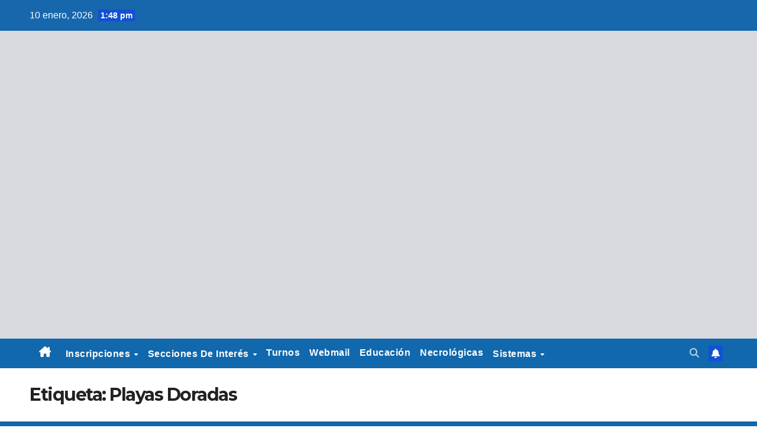

--- FILE ---
content_type: text/html; charset=UTF-8
request_url: https://policia.rionegro.gov.ar/tag/playas-doradas/
body_size: 12003
content:
<!DOCTYPE html>
<html lang="es-AR">
<head>
<meta charset="UTF-8">
<meta name="viewport" content="width=device-width, initial-scale=1">
<link rel="profile" href="http://gmpg.org/xfn/11">
<title>Playas Doradas &#8211; Policia de Río Negro</title>
<link rel='dns-prefetch' href='//fonts.googleapis.com' />
<link rel='dns-prefetch' href='//s.w.org' />
<link rel="alternate" type="application/rss+xml" title="Policia de Río Negro &raquo; Feed" href="https://policia.rionegro.gov.ar/feed/" />
<link rel="alternate" type="application/rss+xml" title="Policia de Río Negro &raquo; RSS de los comentarios" href="https://policia.rionegro.gov.ar/comments/feed/" />
<link rel="alternate" type="application/rss+xml" title="Policia de Río Negro &raquo; Playas Doradas RSS de la etiqueta" href="https://policia.rionegro.gov.ar/tag/playas-doradas/feed/" />
		<script>
			window._wpemojiSettings = {"baseUrl":"https:\/\/s.w.org\/images\/core\/emoji\/13.0.1\/72x72\/","ext":".png","svgUrl":"https:\/\/s.w.org\/images\/core\/emoji\/13.0.1\/svg\/","svgExt":".svg","source":{"concatemoji":"https:\/\/policia.rionegro.gov.ar\/wp-includes\/js\/wp-emoji-release.min.js?ver=dcd3bf1c181874e838f5d4227206ceb3"}};
			!function(e,a,t){var r,n,o,i,p=a.createElement("canvas"),s=p.getContext&&p.getContext("2d");function c(e,t){var a=String.fromCharCode;s.clearRect(0,0,p.width,p.height),s.fillText(a.apply(this,e),0,0);var r=p.toDataURL();return s.clearRect(0,0,p.width,p.height),s.fillText(a.apply(this,t),0,0),r===p.toDataURL()}function l(e){if(!s||!s.fillText)return!1;switch(s.textBaseline="top",s.font="600 32px Arial",e){case"flag":return!c([127987,65039,8205,9895,65039],[127987,65039,8203,9895,65039])&&(!c([55356,56826,55356,56819],[55356,56826,8203,55356,56819])&&!c([55356,57332,56128,56423,56128,56418,56128,56421,56128,56430,56128,56423,56128,56447],[55356,57332,8203,56128,56423,8203,56128,56418,8203,56128,56421,8203,56128,56430,8203,56128,56423,8203,56128,56447]));case"emoji":return!c([55357,56424,8205,55356,57212],[55357,56424,8203,55356,57212])}return!1}function d(e){var t=a.createElement("script");t.src=e,t.defer=t.type="text/javascript",a.getElementsByTagName("head")[0].appendChild(t)}for(i=Array("flag","emoji"),t.supports={everything:!0,everythingExceptFlag:!0},o=0;o<i.length;o++)t.supports[i[o]]=l(i[o]),t.supports.everything=t.supports.everything&&t.supports[i[o]],"flag"!==i[o]&&(t.supports.everythingExceptFlag=t.supports.everythingExceptFlag&&t.supports[i[o]]);t.supports.everythingExceptFlag=t.supports.everythingExceptFlag&&!t.supports.flag,t.DOMReady=!1,t.readyCallback=function(){t.DOMReady=!0},t.supports.everything||(n=function(){t.readyCallback()},a.addEventListener?(a.addEventListener("DOMContentLoaded",n,!1),e.addEventListener("load",n,!1)):(e.attachEvent("onload",n),a.attachEvent("onreadystatechange",function(){"complete"===a.readyState&&t.readyCallback()})),(r=t.source||{}).concatemoji?d(r.concatemoji):r.wpemoji&&r.twemoji&&(d(r.twemoji),d(r.wpemoji)))}(window,document,window._wpemojiSettings);
		</script>
		<style>
img.wp-smiley,
img.emoji {
	display: inline !important;
	border: none !important;
	box-shadow: none !important;
	height: 1em !important;
	width: 1em !important;
	margin: 0 .07em !important;
	vertical-align: -0.1em !important;
	background: none !important;
	padding: 0 !important;
}
</style>
	<link rel='stylesheet' id='wp-block-library-css'  href='https://policia.rionegro.gov.ar/wp-includes/css/dist/block-library/style.min.css?ver=dcd3bf1c181874e838f5d4227206ceb3' media='all' />
<link rel='stylesheet' id='wp-block-library-theme-css'  href='https://policia.rionegro.gov.ar/wp-includes/css/dist/block-library/theme.min.css?ver=dcd3bf1c181874e838f5d4227206ceb3' media='all' />
<link rel='stylesheet' id='quiz-maker-css'  href='https://policia.rionegro.gov.ar/wp-content/plugins/quiz-maker/public/css/quiz-maker-public.css?ver=5.7.6' media='all' />
<link rel='stylesheet' id='sp-news-public-css'  href='https://policia.rionegro.gov.ar/wp-content/plugins/sp-news-and-widget/assets/css/wpnw-public.css?ver=5.0.4' media='all' />
<link rel='stylesheet' id='wpos-slick-style-css'  href='https://policia.rionegro.gov.ar/wp-content/plugins/wp-responsive-recent-post-slider/assets/css/slick.css?ver=3.6.1' media='all' />
<link rel='stylesheet' id='wppsac-public-style-css'  href='https://policia.rionegro.gov.ar/wp-content/plugins/wp-responsive-recent-post-slider/assets/css/recent-post-style.css?ver=3.6.1' media='all' />
<link rel='stylesheet' id='newsup-fonts-css'  href='//fonts.googleapis.com/css?family=Montserrat%3A400%2C500%2C700%2C800%7CWork%2BSans%3A300%2C400%2C500%2C600%2C700%2C800%2C900%26display%3Dswap&#038;subset=latin%2Clatin-ext' media='all' />
<link rel='stylesheet' id='bootstrap-css'  href='https://policia.rionegro.gov.ar/wp-content/themes/newsup/css/bootstrap.css?ver=dcd3bf1c181874e838f5d4227206ceb3' media='all' />
<link rel='stylesheet' id='newsup-style-css'  href='https://policia.rionegro.gov.ar/wp-content/themes/newsup/style.css?ver=dcd3bf1c181874e838f5d4227206ceb3' media='all' />
<link rel='stylesheet' id='newsup-default-css'  href='https://policia.rionegro.gov.ar/wp-content/themes/newsup/css/colors/default.css?ver=dcd3bf1c181874e838f5d4227206ceb3' media='all' />
<link rel='stylesheet' id='font-awesome-5-all-css'  href='https://policia.rionegro.gov.ar/wp-content/themes/newsup/css/font-awesome/css/all.min.css?ver=dcd3bf1c181874e838f5d4227206ceb3' media='all' />
<link rel='stylesheet' id='font-awesome-4-shim-css'  href='https://policia.rionegro.gov.ar/wp-content/themes/newsup/css/font-awesome/css/v4-shims.min.css?ver=dcd3bf1c181874e838f5d4227206ceb3' media='all' />
<link rel='stylesheet' id='owl-carousel-css'  href='https://policia.rionegro.gov.ar/wp-content/themes/newsup/css/owl.carousel.css?ver=dcd3bf1c181874e838f5d4227206ceb3' media='all' />
<link rel='stylesheet' id='smartmenus-css'  href='https://policia.rionegro.gov.ar/wp-content/themes/newsup/css/jquery.smartmenus.bootstrap.css?ver=dcd3bf1c181874e838f5d4227206ceb3' media='all' />
<link rel='stylesheet' id='newsup-custom-css-css'  href='https://policia.rionegro.gov.ar/wp-content/themes/newsup/inc/ansar/customize/css/customizer.css?ver=1.0' media='all' />
<link rel='stylesheet' id='myStyleSheets-css'  href='https://policia.rionegro.gov.ar/wp-content/plugins/wp-latest-posts/css/wplp_front.css?ver=5.0.11' media='all' />
<script src='https://policia.rionegro.gov.ar/wp-includes/js/jquery/jquery.min.js?ver=3.5.1' id='jquery-core-js'></script>
<script src='https://policia.rionegro.gov.ar/wp-includes/js/jquery/jquery-migrate.min.js?ver=3.3.2' id='jquery-migrate-js'></script>
<script src='https://policia.rionegro.gov.ar/wp-content/themes/newsup/js/navigation.js?ver=dcd3bf1c181874e838f5d4227206ceb3' id='newsup-navigation-js'></script>
<script src='https://policia.rionegro.gov.ar/wp-content/themes/newsup/js/bootstrap.js?ver=dcd3bf1c181874e838f5d4227206ceb3' id='bootstrap-js'></script>
<script src='https://policia.rionegro.gov.ar/wp-content/themes/newsup/js/owl.carousel.min.js?ver=dcd3bf1c181874e838f5d4227206ceb3' id='owl-carousel-min-js'></script>
<script src='https://policia.rionegro.gov.ar/wp-content/themes/newsup/js/jquery.smartmenus.js?ver=dcd3bf1c181874e838f5d4227206ceb3' id='smartmenus-js-js'></script>
<script src='https://policia.rionegro.gov.ar/wp-content/themes/newsup/js/jquery.smartmenus.bootstrap.js?ver=dcd3bf1c181874e838f5d4227206ceb3' id='bootstrap-smartmenus-js-js'></script>
<script src='https://policia.rionegro.gov.ar/wp-content/themes/newsup/js/jquery.marquee.js?ver=dcd3bf1c181874e838f5d4227206ceb3' id='newsup-marquee-js-js'></script>
<script src='https://policia.rionegro.gov.ar/wp-content/themes/newsup/js/main.js?ver=dcd3bf1c181874e838f5d4227206ceb3' id='newsup-main-js-js'></script>
<link rel="https://api.w.org/" href="https://policia.rionegro.gov.ar/wp-json/" /><link rel="alternate" type="application/json" href="https://policia.rionegro.gov.ar/wp-json/wp/v2/tags/1651" /><link rel="EditURI" type="application/rsd+xml" title="RSD" href="https://policia.rionegro.gov.ar/xmlrpc.php?rsd" />
<link rel="wlwmanifest" type="application/wlwmanifest+xml" href="https://policia.rionegro.gov.ar/wp-includes/wlwmanifest.xml" /> 

<!-- start Simple Custom CSS and JS -->
<script>
 

document.addEventListener('DOMContentLoaded', function () {
    const headings = document.querySelectorAll('h4');
    headings.forEach(function (el) {
        if (el.textContent.includes('You missed')) {
            el.textContent = el.textContent.replace('You missed', 'Anteriores');
        }
    });
});

document.addEventListener('DOMContentLoaded', function () {
    const metaLinks = document.querySelectorAll('.mg-blog-meta a.auth');
    metaLinks.forEach(function(link) {
        link.remove();
    });
});

document.addEventListener('DOMContentLoaded', function () {
    const authorContainer = document.querySelector('.media-heading');
    if (authorContainer) {
        const spanPor = authorContainer.querySelector('span');
        const authorLink = authorContainer.querySelector('a');
        
        if (spanPor) {
            spanPor.remove();
        }
        if (authorLink) {
            authorLink.remove();
        }
    }

});

function getElementByXpath(path) {
    return document.evaluate(path, document, null, XPathResult.FIRST_ORDERED_NODE_TYPE, null).singleNodeValue;
}

document.addEventListener('DOMContentLoaded', function () {
    const authorDiv = getElementByXpath('/html/body/div[2]/main/div/div/div/div[2]');
    if (authorDiv) {
        authorDiv.remove();
    }
});</script>
<!-- end Simple Custom CSS and JS -->
 
<style type="text/css" id="custom-background-css">
    .wrapper { background-color: #eee; }
</style>
<style id="custom-background-css">
body.custom-background { background-image: url("https://policia.rionegro.gov.ar/wp-content/uploads/2025/04/fondo.001-683x1024-2.png"); background-position: left top; background-size: cover; background-repeat: no-repeat; background-attachment: fixed; }
</style>
	<link rel="icon" href="https://policia.rionegro.gov.ar/wp-content/uploads/2017/05/icon2-policia.gif" sizes="32x32" />
<link rel="icon" href="https://policia.rionegro.gov.ar/wp-content/uploads/2017/05/icon2-policia.gif" sizes="192x192" />
<link rel="apple-touch-icon" href="https://policia.rionegro.gov.ar/wp-content/uploads/2017/05/icon2-policia.gif" />
<meta name="msapplication-TileImage" content="https://policia.rionegro.gov.ar/wp-content/uploads/2017/05/icon2-policia.gif" />
		<style id="wp-custom-css">
			a:focus,
button:focus,
input:focus,
textarea:focus,
select:focus {
	outline: none;
	box-shadow: none;
	/*box-shadow: 0 0 0 2px rgba(255, 255, 255, 0.4);
	border-radius: 4px;
	transition: box-shadow 0.2s ease;*/
}

/* CONTENEDOR DEL HEADER */
.newsup-header,
.custom-header {
  height: auto !important;
  min-height: unset !important;
}

/* IMAGEN DEL HEADER */
.newsup-header .header-image,
.custom-header img {
  width: 100%;
  height: auto;
  max-width: 100%;
  display: block;
}

/* SI LA IMAGEN ES FONDO */
.newsup-header .header-image {
  background-size: contain !important;
  background-repeat: no-repeat;
  background-position: center;
}




.custom-logo-title {
  display: flex;
  align-items: center;
  /* Removed gap: 15px; */
  opacity: 0;
  animation: fadeIn 2s forwards;
  font-family: 'Poppins', sans-serif;
  color: white;
}

.logo-title-link {
  display: flex;
  align-items: center;
  text-decoration: none;
  color: inherit;
}

.logo-title-link:hover,
.logo-title-link:active {
  color: inherit;
  text-decoration: none;
}

.logo-img {
  width: 140px;
  height: 140px;
  object-fit: cover;
  filter: drop-shadow(0 0 12px rgba(0, 255, 102, 0.4));
  margin-right: 0px; /* Added margin to the image */
}

.title2 {
  display: flex;
  flex-direction: column;
  justify-content: center;
  text-align: center; 
  line-height: 1.1em;
  letter-spacing: 1px;
  margin-top: 5px;
  width: 100%; 
}

.policia {
  text-align: center;
  font-size: 3.2em;
  font-weight: 700;
  color: white;
  margin-bottom: 6px;
}
.de-rio-negro {
  display: flex;
  justify-content: center;
  align-items: baseline;
  font-size: 1.6em;
  font-weight: 600;
  margin-top: 12px;
  letter-spacing: 2.4px;
  white-space: nowrap; 
}
.de {
  color: white;
	margin-left: 3px;
  margin-right: 6px;
}

.rio-negro {
  color: white;
  transition: color 1s ease-in-out;
}

.custom-logo-title.appear .rio-negro {
  color: #27ad7a;
}

@keyframes fadeIn {
  to {
    opacity: 1;
  }
}

#menu-menu .nav-link, span.fa-solid.fa-house-chimney {
	color: white !important;
}

#menu-menu .nav-link:hover, span.fa-solid.fa-house-chimney:hover {
	color: grey !important;
}

#page .mg-menu-full .container-fluid {
	max-height: 50px;
}

.mg-sidebar .mg-widget {
	background: #1767ad;
  border-color: #1767ad; 
}

.container-logo-rio-negro {
	margin:10px;
  display: flex;
  align-items: center;
  max-height: 80px;           
  overflow: hidden;           
}

.container-logo-rio-negro img {
  display: block;
  max-height: 40px;         
  height: auto;
  width: auto;
  object-fit: contain;
  margin-left: 0;
  margin-right: 10px;
  padding: 0;
}

.title-ministerio-seguridad {
  font-size: 16px;
  color: #fff;
	font-family: 'Poppins', sans-serif;
  line-height: 1.2;
}

#menu-menu{
	background: #1168ad;
}

.animated-bg {
  position: relative;
  overflow: hidden;
}
.animated-bg::before {
  content: "";
  position: absolute;
  inset: 0;
  background-image: var(--bg-url);
  background-size: cover;

  background-position: 70% 35%;

  background-repeat: no-repeat;
  z-index: 0;
  transform-origin: center;
 
  will-change: transform;

  filter: brightness(1.08) contrast(1.15) saturate(1.1);
}
.animated-bg::after {
  content: "";
  position: absolute;
  inset: 0;
  z-index: 1;
}

.animated-bg > * {
  position: relative;
  z-index: 2;
}

@keyframes cinematic-pan-zoom {
  0%   { transform: scale(1.05) translateX(0); }
  25%  { transform: scale(1.08) translateX(10px); }
  50%  { transform: scale(1.1) translateX(0); }
  75%  { transform: scale(1.08) translateX(-10px); }
  100% { transform: scale(1.05) translateX(0); }
}

.tags {
  display: flex;
  flex-wrap: wrap;
  justify-content: center;
  gap: 8px;
  margin-top: 15px;
  padding: 0 5px;
}

.tags a {
  padding: 4px 10px;
  border-radius: 4px;
  background-color: rgba(255, 255, 255, 0.1);
  font-size: 12px;
  font-weight: 500;
  text-decoration: none;
  color: #fff;
  display: inline-block;
  white-space: nowrap;
}

@media (max-width: 768px) {
	
	.inner {
     min-height: 160px !important;
  }
  .custom-logo-title {
    display: flex;
    flex-direction: column;
    align-items: center;
    width: 100%;
    padding: 0 10px;
    box-sizing: border-box;
  }
  
  .logo-img {
    width: 95px;
    height: 95px;
    margin: 5px 0;
  }
  
  .policia {
    font-size: 2.2em;
    line-height: 1;
    display: block;
    width: 100%;
    text-align: center;
    white-space: nowrap;
    margin: 0;
    letter-spacing: -0.5px;
  }
  
  .de {
    font-size: 1.2em;
    display: inline-block;
    margin: 0 2px;
  }
  
  .de-rio-negro {
    font-size: 1.5em;
    white-space: nowrap;
    display: block;
    width: 100%;
    text-align: center;
    line-height: 1.1;
    margin: 0;
    letter-spacing: -0.5px;
    transform: scale(0.95);
  }
  
  .text-container {
    display: flex;
    flex-direction: column;
    align-items: center;
    width: 100%;
    overflow: hidden;
  }
  
  .title-ministerio-seguridad {
    font-size: 14px;
    margin: 5px 0;
    text-align: center;
  }
  
  body, html {
    overflow-x: hidden;
    max-width: 100%;
  }
  
  .header-container {
    padding: 5px;
    box-sizing: border-box;
  }
  
  .social-icons {
    display: flex;
    justify-content: center;
    gap: 10px;
    margin: 5px 0;
  }
  
  .tags {
    padding: 5px;
  }
}    align-items: center;
    width: 100%;
    overflow: hidden;
  }
  
  .title-ministerio-seguridad {
    font-size: 14px;
    margin: 5px 0;
    text-align: center;
  }
  
  body, html {
    overflow-x: hidden;
    max-width: 100%;
  }
  
  .header-container {
    padding: 5px;
    box-sizing: border-box;
  }
  
  .social-icons {
    display: flex;
    justify-content: center;
    gap: 10px;
    margin: 5px 0;
  }
  
  .tags {
    padding: 5px;
  }
}
		</style>
		</head>
<body class="archive tag tag-playas-doradas tag-1651 custom-background wp-embed-responsive hfeed ta-hide-date-author-in-list" >
<div id="page" class="site">
<a class="skip-link screen-reader-text" href="#content">
Skip to content</a>
  <div class="wrapper" id="custom-background-css">
    <header class="mg-headwidget">
      <!--==================== TOP BAR ====================-->
      <div class="mg-head-detail hidden-xs">
    <div class="container-fluid">
        <div class="row align-items-center">
            <div class="col-md-6 col-xs-12">
                <ul class="info-left">
                                <li>10 enero, 2026                <span class="time">  1:48 pm</span>
                        </li>
                        </ul>
            </div>
            <div class="col-md-6 col-xs-12">
                <ul class="mg-social info-right">
                                    </ul>
            </div>
        </div>
    </div>
</div>
      <div class="clearfix"></div>

            <div class="mg-nav-widget-area-back animated-bg" style="--bg-url: url('https://policia.rionegro.gov.ar/wp-content/uploads/2026/01/Banner-para-youtube-evento-especial-en-vivo-blanco-y-negro-2560-x-1000-px.jpg');">

                <div class="overlay">
          <div class="inner"  style="background-color:rgba(32,47,91,0.1); width: auto; min-height: 520px;" >
			  					  											                                               
              <div class="container-fluid">
                  <div class="mg-nav-widget-area">

                    <div class="row align-items-center">

                      <div class="col-md-12 text-center-xs">
						          <div class="container-logo-rio-negro">
                                                                
                                                                <span class="title-ministerio-seguridad"></span>
                                                        </div> 

                        <div class="navbar-header">
                          <div class="site-logo">
                                                      </div>

                          <div class="custom-logo-title" id="logo-container">
                                                                  
                                                        </div>
   
                            <script>
                                                          (function($) {
                                                                $(window).on('load', function () {
                                                                  $('body').css('visibility', 'visible');
                                                                  setTimeout(() => {
                                                                        $('#logo-container').addClass('appear');
                                                                  }, 2000);
                                                                });
                                                          })(jQuery);
                                                        </script>
                            <p class="site-description"></p>
                          </div>
                        </div>
                      </div>
                                          </div>
                  </div>
              </div>
          </div>
        </div>
      </div>
    <div class="mg-menu-full">
      <nav class="navbar navbar-expand-lg navbar-wp">
        <div class="container-fluid">
          <!-- Right nav -->
          <div class="m-header align-items-center">
                            <a class="mobilehomebtn" href="https://policia.rionegro.gov.ar"><span class="fa-solid fa-house-chimney"></span></a>
              <!-- navbar-toggle -->
              <button class="navbar-toggler mx-auto" type="button" data-toggle="collapse" data-target="#navbar-wp" aria-controls="navbarSupportedContent" aria-expanded="false" aria-label="Toggle navigation">
                <span class="burger">
                  <span class="burger-line"></span>
                  <span class="burger-line"></span>
                  <span class="burger-line"></span>
                </span>
              </button>
              <!-- /navbar-toggle -->
                          <div class="dropdown show mg-search-box pr-2">
                <a class="dropdown-toggle msearch ml-auto" href="#" role="button" id="dropdownMenuLink" data-toggle="dropdown" aria-haspopup="true" aria-expanded="false">
                <i class="fas fa-search"></i>
                </a> 
                <div class="dropdown-menu searchinner" aria-labelledby="dropdownMenuLink">
                    <form role="search" method="get" id="searchform" action="https://policia.rionegro.gov.ar/">
  <div class="input-group">
    <input type="search" class="form-control" placeholder="Buscar" value="" name="s" />
    <span class="input-group-btn btn-default">
    <button type="submit" class="btn"> <i class="fas fa-search"></i> </button>
    </span> </div>
</form>                </div>
            </div>
                  <a href="#" target="_blank" class="btn-bell btn-theme mx-2"><i class="fa fa-bell"></i></a>
        
          </div>
          <!-- /Right nav -->
          <div class="collapse navbar-collapse" id="navbar-wp">
            <div class="d-md-block">
              <ul id="menu-menu" class="nav navbar-nav mr-auto "><li class="active home"><a class="homebtn" href="https://policia.rionegro.gov.ar"><span class='fa-solid fa-house-chimney'></span></a></li><li id="menu-item-38115" class="menu-item menu-item-type-custom menu-item-object-custom menu-item-has-children menu-item-38115 dropdown"><a class="nav-link" title="Inscripciones" href="https://policia.rionegro.gov.ar/escuela-suboficiales-oficiales/" data-toggle="dropdown" class="dropdown-toggle">Inscripciones </a>
<ul role="menu" class=" dropdown-menu">
	<li id="menu-item-66074" class="menu-item menu-item-type-post_type menu-item-object-page menu-item-66074"><a class="dropdown-item" title="Concurso Docente 26/27" href="https://policia.rionegro.gov.ar/concurso-docente/">Concurso Docente 26/27</a></li>
</ul>
</li>
<li id="menu-item-165" class="menu-item menu-item-type-custom menu-item-object-custom menu-item-has-children menu-item-165 dropdown"><a class="nav-link" title="Secciones de Interés" href="#" data-toggle="dropdown" class="dropdown-toggle">Secciones de Interés </a>
<ul role="menu" class=" dropdown-menu">
	<li id="menu-item-36884" class="menu-item menu-item-type-custom menu-item-object-custom menu-item-36884"><a class="dropdown-item" title="Estructura organizacional" target="_blank" href="https://policia.rionegro.gov.ar/wp-content/uploads/2025/01/Protocolo20250115.pdf">Estructura organizacional</a></li>
	<li id="menu-item-235" class="menu-item menu-item-type-custom menu-item-object-custom menu-item-has-children menu-item-235 dropdown"><a class="dropdown-item" title="Notas" href="#">Notas</a>
	<ul role="menu" class=" dropdown-menu">
		<li id="menu-item-238" class="menu-item menu-item-type-taxonomy menu-item-object-category menu-item-238"><a class="dropdown-item" title="Zona Viedma (UR1)" href="https://policia.rionegro.gov.ar/category/viedma/">Zona Viedma (UR1)</a></li>
		<li id="menu-item-7416" class="menu-item menu-item-type-taxonomy menu-item-object-category menu-item-7416"><a class="dropdown-item" title="Zona Gral. Roca (UR2)" href="https://policia.rionegro.gov.ar/category/general-roca/">Zona Gral. Roca (UR2)</a></li>
		<li id="menu-item-237" class="menu-item menu-item-type-taxonomy menu-item-object-category menu-item-237"><a class="dropdown-item" title="Zona Bariloche (UR3)" href="https://policia.rionegro.gov.ar/category/bariloche/">Zona Bariloche (UR3)</a></li>
		<li id="menu-item-242" class="menu-item menu-item-type-taxonomy menu-item-object-category menu-item-242"><a class="dropdown-item" title="Zona Choele Choel (UR4)" href="https://policia.rionegro.gov.ar/category/choele-choel/">Zona Choele Choel (UR4)</a></li>
		<li id="menu-item-240" class="menu-item menu-item-type-taxonomy menu-item-object-category menu-item-240"><a class="dropdown-item" title="Zona Cipolletti (UR5)" href="https://policia.rionegro.gov.ar/category/cipolletti/">Zona Cipolletti (UR5)</a></li>
		<li id="menu-item-241" class="menu-item menu-item-type-taxonomy menu-item-object-category menu-item-241"><a class="dropdown-item" title="Zona Los Menucos (UR6)" href="https://policia.rionegro.gov.ar/category/linea-sur/">Zona Los Menucos (UR6)</a></li>
	</ul>
</li>
	<li id="menu-item-770" class="menu-item menu-item-type-custom menu-item-object-custom menu-item-770"><a class="dropdown-item" title="Búsqueda de Unidades Policiales" href="/mapa-de-la-provincia/">Búsqueda de Unidades Policiales</a></li>
	<li id="menu-item-200" class="menu-item menu-item-type-custom menu-item-object-custom menu-item-has-children menu-item-200 dropdown"><a class="dropdown-item" title="Trámites" href="#">Trámites</a>
	<ul role="menu" class=" dropdown-menu">
		<li id="menu-item-201" class="menu-item menu-item-type-post_type menu-item-object-page menu-item-201"><a class="dropdown-item" title="Cédula de identidad para extranjeros" href="https://policia.rionegro.gov.ar/cedula-de-identidad-para-extranjeros/">Cédula de identidad para extranjeros</a></li>
		<li id="menu-item-202" class="menu-item menu-item-type-post_type menu-item-object-page menu-item-202"><a class="dropdown-item" title="Cédulas de Identidad" href="https://policia.rionegro.gov.ar/cedulas-de-identidad/">Cédulas de Identidad</a></li>
		<li id="menu-item-203" class="menu-item menu-item-type-post_type menu-item-object-page menu-item-203"><a class="dropdown-item" title="Certificado de Antecedentes" href="https://policia.rionegro.gov.ar/certificado-de-antecedentes/">Certificado de Antecedentes</a></li>
		<li id="menu-item-204" class="menu-item menu-item-type-post_type menu-item-object-page menu-item-204"><a class="dropdown-item" title="Certificado de antecedentes para extranjeros" href="https://policia.rionegro.gov.ar/certificado-de-antecedentes-para-extranjeros/">Certificado de antecedentes para extranjeros</a></li>
		<li id="menu-item-209" class="menu-item menu-item-type-custom menu-item-object-custom menu-item-has-children menu-item-209 dropdown"><a class="dropdown-item" title="Armas" href="#">Armas</a>
		<ul role="menu" class=" dropdown-menu">
			<li id="menu-item-207" class="menu-item menu-item-type-post_type menu-item-object-page menu-item-207"><a class="dropdown-item" title="Registro de Armas" href="https://policia.rionegro.gov.ar/registro-de-armas/">Registro de Armas</a></li>
			<li id="menu-item-208" class="menu-item menu-item-type-post_type menu-item-object-page menu-item-208"><a class="dropdown-item" title="Regularización de Trámites" href="https://policia.rionegro.gov.ar/regularizacion-de-tramites/">Regularización de Trámites</a></li>
			<li id="menu-item-206" class="menu-item menu-item-type-post_type menu-item-object-page menu-item-206"><a class="dropdown-item" title="Legítimo Usuario" href="https://policia.rionegro.gov.ar/83-2/">Legítimo Usuario</a></li>
		</ul>
</li>
	</ul>
</li>
	<li id="menu-item-217" class="menu-item menu-item-type-post_type menu-item-object-page menu-item-217"><a class="dropdown-item" title="Legislación" href="https://policia.rionegro.gov.ar/legislacion/">Legislación</a></li>
	<li id="menu-item-198" class="menu-item menu-item-type-custom menu-item-object-custom menu-item-has-children menu-item-198 dropdown"><a class="dropdown-item" title="Consejos útiles" href="#">Consejos útiles</a>
	<ul role="menu" class=" dropdown-menu">
		<li id="menu-item-199" class="menu-item menu-item-type-post_type menu-item-object-page menu-item-199"><a class="dropdown-item" title="Ausencia de morada por vacaciones" href="https://policia.rionegro.gov.ar/ausencia-de-morada-por-vacaciones/">Ausencia de morada por vacaciones</a></li>
		<li id="menu-item-178" class="menu-item menu-item-type-post_type menu-item-object-page menu-item-178"><a class="dropdown-item" title="Precauciones en zonas balnearias" href="https://policia.rionegro.gov.ar/precauciones-en-zonas-balnearias/">Precauciones en zonas balnearias</a></li>
		<li id="menu-item-177" class="menu-item menu-item-type-post_type menu-item-object-page menu-item-177"><a class="dropdown-item" title="Señor viajero" href="https://policia.rionegro.gov.ar/senor-viajero/">Señor viajero</a></li>
		<li id="menu-item-176" class="menu-item menu-item-type-post_type menu-item-object-page menu-item-176"><a class="dropdown-item" title="Sobre armas" href="https://policia.rionegro.gov.ar/sobre-armas/">Sobre armas</a></li>
		<li id="menu-item-182" class="menu-item menu-item-type-post_type menu-item-object-page menu-item-182"><a class="dropdown-item" title="Para el turista" href="https://policia.rionegro.gov.ar/para-el-turista/">Para el turista</a></li>
		<li id="menu-item-180" class="menu-item menu-item-type-post_type menu-item-object-page menu-item-has-children menu-item-180 dropdown"><a class="dropdown-item" title="Para el turista (English)" href="https://policia.rionegro.gov.ar/para-el-turista-english/">Para el turista (English)</a>
		<ul role="menu" class=" dropdown-menu">
			<li id="menu-item-167" class="menu-item menu-item-type-post_type menu-item-object-page menu-item-167"><a class="dropdown-item" title="Siniestros" href="https://policia.rionegro.gov.ar/siniestros/">Siniestros</a></li>
		</ul>
</li>
		<li id="menu-item-179" class="menu-item menu-item-type-post_type menu-item-object-page menu-item-179"><a class="dropdown-item" title="Para el turista (Português)" href="https://policia.rionegro.gov.ar/para-el-turista-portugues/">Para el turista (Português)</a></li>
	</ul>
</li>
	<li id="menu-item-197" class="menu-item menu-item-type-custom menu-item-object-custom menu-item-has-children menu-item-197 dropdown"><a class="dropdown-item" title="Servicios" href="#">Servicios</a>
	<ul role="menu" class=" dropdown-menu">
		<li id="menu-item-175" class="menu-item menu-item-type-post_type menu-item-object-page menu-item-175"><a class="dropdown-item" title="Policía Criminalística" href="https://policia.rionegro.gov.ar/policia-criminalistica/">Policía Criminalística</a></li>
		<li id="menu-item-166" class="menu-item menu-item-type-post_type menu-item-object-page menu-item-166"><a class="dropdown-item" title="Verificación vehicular" href="https://policia.rionegro.gov.ar/verificacion-vehicular/">Verificación vehicular</a></li>
		<li id="menu-item-168" class="menu-item menu-item-type-post_type menu-item-object-page menu-item-168"><a class="dropdown-item" title="Seguridad vial" href="https://policia.rionegro.gov.ar/seguridad-vial/">Seguridad vial</a></li>
		<li id="menu-item-169" class="menu-item menu-item-type-post_type menu-item-object-page menu-item-169"><a class="dropdown-item" title="Seguridad tutelar" href="https://policia.rionegro.gov.ar/seguridad-tutelar/">Seguridad tutelar</a></li>
		<li id="menu-item-171" class="menu-item menu-item-type-post_type menu-item-object-page menu-item-171"><a class="dropdown-item" title="Seguridad pública" href="https://policia.rionegro.gov.ar/seguridad-publica/">Seguridad pública</a></li>
		<li id="menu-item-53917" class="menu-item menu-item-type-post_type menu-item-object-page menu-item-53917"><a class="dropdown-item" title="Seguridad privada" href="https://policia.rionegro.gov.ar/114-2/">Seguridad privada</a></li>
		<li id="menu-item-170" class="menu-item menu-item-type-post_type menu-item-object-page menu-item-170"><a class="dropdown-item" title="Seguridad rural" href="https://policia.rionegro.gov.ar/seguridad-rural/">Seguridad rural</a></li>
		<li id="menu-item-174" class="menu-item menu-item-type-post_type menu-item-object-page menu-item-174"><a class="dropdown-item" title="Seguridad bancaria" href="https://policia.rionegro.gov.ar/seguridad-bancaria/">Seguridad bancaria</a></li>
		<li id="menu-item-173" class="menu-item menu-item-type-post_type menu-item-object-page menu-item-173"><a class="dropdown-item" title="Seguridad ciudadana" href="https://policia.rionegro.gov.ar/seguridad-ciudadana/">Seguridad ciudadana</a></li>
	</ul>
</li>
	<li id="menu-item-36842" class="menu-item menu-item-type-custom menu-item-object-custom menu-item-36842"><a class="dropdown-item" title="Trámites Previsionales" href="https://www.rionegro.gov.ar/?contID=60050">Trámites Previsionales</a></li>
</ul>
</li>
<li id="menu-item-17681" class="menu-item menu-item-type-custom menu-item-object-custom menu-item-17681"><a class="nav-link" title="Turnos" href="https://policia.rionegro.gov.ar/requisitos-para-certificado-de-antecedentes">Turnos</a></li>
<li id="menu-item-225" class="menu-item menu-item-type-custom menu-item-object-custom menu-item-225"><a class="nav-link" title="Webmail" target="_blank" href="https://webmail-policia.rionegro.gov.ar/">Webmail</a></li>
<li id="menu-item-227" class="menu-item menu-item-type-custom menu-item-object-custom menu-item-227"><a class="nav-link" title="Educación" href="https://educacion-policia.rionegro.gov.ar/">Educación</a></li>
<li id="menu-item-59076" class="menu-item menu-item-type-post_type menu-item-object-page menu-item-59076"><a class="nav-link" title="Necrológicas" href="https://policia.rionegro.gov.ar/avisos-funebres/">Necrológicas</a></li>
<li id="menu-item-15757" class="menu-item menu-item-type-custom menu-item-object-custom menu-item-has-children menu-item-15757 dropdown"><a class="nav-link" title="Sistemas" href="#" data-toggle="dropdown" class="dropdown-toggle">Sistemas </a>
<ul role="menu" class=" dropdown-menu">
	<li id="menu-item-226" class="menu-item menu-item-type-custom menu-item-object-custom menu-item-226"><a class="dropdown-item" title="Extranet" href="https://extranet-policia.rionegro.gov.ar/">Extranet</a></li>
	<li id="menu-item-15758" class="menu-item menu-item-type-custom menu-item-object-custom menu-item-15758"><a class="dropdown-item" title="Autoconsulta" href="https://externos-policia.rionegro.gov.ar/">Autoconsulta</a></li>
</ul>
</li>
</ul>            </div>
          </div>
          <!-- Right nav -->
          <div class="desk-header d-lg-flex pl-3 ml-auto my-2 my-lg-0 position-relative align-items-center">
                        <div class="dropdown show mg-search-box pr-2">
                <a class="dropdown-toggle msearch ml-auto" href="#" role="button" id="dropdownMenuLink" data-toggle="dropdown" aria-haspopup="true" aria-expanded="false">
                <i class="fas fa-search"></i>
                </a> 
                <div class="dropdown-menu searchinner" aria-labelledby="dropdownMenuLink">
                    <form role="search" method="get" id="searchform" action="https://policia.rionegro.gov.ar/">
  <div class="input-group">
    <input type="search" class="form-control" placeholder="Buscar" value="" name="s" />
    <span class="input-group-btn btn-default">
    <button type="submit" class="btn"> <i class="fas fa-search"></i> </button>
    </span> </div>
</form>                </div>
            </div>
                  <a href="#" target="_blank" class="btn-bell btn-theme mx-2"><i class="fa fa-bell"></i></a>
                  </div>
          <!-- /Right nav -->
      </div>
      </nav> <!-- /Navigation -->
    </div>
</header>
<div class="clearfix"></div>
<!--==================== Newsup breadcrumb section ====================-->
<div class="mg-breadcrumb-section" style='background: url("https://policia.rionegro.gov.ar/wp-content/uploads/2026/01/Banner-para-youtube-evento-especial-en-vivo-blanco-y-negro-2560-x-1000-px.jpg" ) repeat scroll center 0 #143745;'>
   <div class="overlay">       <div class="container-fluid">
        <div class="row">
          <div class="col-md-12 col-sm-12">
            <div class="mg-breadcrumb-title">
              <h1 class="title">Etiqueta: <span>Playas Doradas</span></h1>            </div>
          </div>
        </div>
      </div>
   </div> </div>
<div class="clearfix"></div><!--container-->
    <div id="content" class="container-fluid archive-class">
        <!--row-->
            <div class="row">
                                    <div class="col-md-8">
                <!-- mg-posts-sec mg-posts-modul-6 -->
<div class="mg-posts-sec mg-posts-modul-6">
    <!-- mg-posts-sec-inner -->
    <div class="mg-posts-sec-inner">
                    <article id="post-43709" class="d-md-flex mg-posts-sec-post align-items-center post-43709 post type-post status-publish format-standard has-post-thumbnail hentry category-playas-doradas tag-playas-doradas tag-policia-de-rio-negro">
                        <div class="col-12 col-md-6">
            <div class="mg-post-thumb back-img md" style="background-image: url('https://policia.rionegro.gov.ar/wp-content/uploads/2023/03/WhatsApp-Image-2023-03-01-at-19.31.00.jpeg');">
                <span class="post-form"><i class="fas fa-camera"></i></span>                <a class="link-div" href="https://policia.rionegro.gov.ar/2023/03/playas-doradas-policia-incauto-plantas-de-marihuana-en-una-casa-que-se-habia-incendiado/"></a>
            </div> 
        </div>
                        <div class="mg-sec-top-post py-3 col">
                    <div class="mg-blog-category"><a class="newsup-categories category-color-1" href="https://policia.rionegro.gov.ar/category/playas-doradas/" alt="View all posts in Playas Doradas"> 
                                 Playas Doradas
                             </a></div> 
                    <h4 class="entry-title title"><a href="https://policia.rionegro.gov.ar/2023/03/playas-doradas-policia-incauto-plantas-de-marihuana-en-una-casa-que-se-habia-incendiado/">Playas Doradas: Policía incautó plantas de marihuana en una casa que se había incendiado</a></h4>
                            <div class="mg-blog-meta"> 
                    <span class="mg-blog-date"><i class="fas fa-clock"></i>
            <a href="https://policia.rionegro.gov.ar/2023/03/">
                1 marzo, 2023            </a>
        </span>
            </div> 
                        <div class="mg-content">
                        <p>. La Policía de Río Negro encontró 12 plantas de marihuana de más de 2 metros de altura, en una casa de Playas Doradas donde previamente se había producido un&hellip;</p>
                    </div>
                </div>
            </article>
                    <article id="post-38974" class="d-md-flex mg-posts-sec-post align-items-center post-38974 post type-post status-publish format-standard has-post-thumbnail hentry category-sin-categoria tag-playas-doradas">
                        <div class="col-12 col-md-6">
            <div class="mg-post-thumb back-img md" style="background-image: url('https://policia.rionegro.gov.ar/wp-content/uploads/2022/02/WhatsApp-Image-2022-02-22-at-18.07.07.jpeg');">
                <span class="post-form"><i class="fas fa-camera"></i></span>                <a class="link-div" href="https://policia.rionegro.gov.ar/2022/02/el-plan-operacional-de-la-fiesta-nacional-de-playas-doradas-se-desarrollo-en-forma-exitosa/"></a>
            </div> 
        </div>
                        <div class="mg-sec-top-post py-3 col">
                    <div class="mg-blog-category"><a class="newsup-categories category-color-1" href="https://policia.rionegro.gov.ar/category/sin-categoria/" alt="View all posts in Sin categoría"> 
                                 Sin categoría
                             </a></div> 
                    <h4 class="entry-title title"><a href="https://policia.rionegro.gov.ar/2022/02/el-plan-operacional-de-la-fiesta-nacional-de-playas-doradas-se-desarrollo-en-forma-exitosa/">El plan operacional de la Fiesta Nacional de Playas Doradas se desarrolló en forma exitosa</a></h4>
                            <div class="mg-blog-meta"> 
                    <span class="mg-blog-date"><i class="fas fa-clock"></i>
            <a href="https://policia.rionegro.gov.ar/2022/02/">
                22 febrero, 2022            </a>
        </span>
            </div> 
                        <div class="mg-content">
                        <p>. La Policía de Río Negro llevó adelante con éxito el operativo de seguridad correspondiente a la VII edición de la Fiesta Nacional de Playas Doradas. La actividad se desarrolló&hellip;</p>
                    </div>
                </div>
            </article>
                    <div class="col-md-12 text-center d-flex justify-content-center">
                                            
            </div>
            </div>
    <!-- // mg-posts-sec-inner -->
</div>
<!-- // mg-posts-sec block_6 -->             </div>
                            <aside class="col-md-4">
                
<aside id="secondary" class="widget-area" role="complementary">
	<div id="sidebar-right" class="mg-sidebar">
		<div id="media_image-8" class="mg-widget widget_media_image"><a href="https://formulario.ausentismorionegro.ar/form"><img width="523" height="191" src="https://policia.rionegro.gov.ar/wp-content/uploads/2025/04/AUTOGESTION.LIC_.new_.png" class="image wp-image-58765  attachment-full size-full" alt="" loading="lazy" style="max-width: 100%; height: auto;" srcset="https://policia.rionegro.gov.ar/wp-content/uploads/2025/04/AUTOGESTION.LIC_.new_.png 523w, https://policia.rionegro.gov.ar/wp-content/uploads/2025/04/AUTOGESTION.LIC_.new_-300x110.png 300w" sizes="(max-width: 523px) 100vw, 523px" /></a></div><div id="media_image-9" class="mg-widget widget_media_image"><a href="https://policia.rionegro.gov.ar/escuela-suboficiales-oficiales/"><img width="523" height="614" src="https://policia.rionegro.gov.ar/wp-content/uploads/2025/04/CLICK-INSCRIPCIONES.new_.png" class="image wp-image-58766  attachment-full size-full" alt="" loading="lazy" style="max-width: 100%; height: auto;" srcset="https://policia.rionegro.gov.ar/wp-content/uploads/2025/04/CLICK-INSCRIPCIONES.new_.png 523w, https://policia.rionegro.gov.ar/wp-content/uploads/2025/04/CLICK-INSCRIPCIONES.new_-256x300.png 256w" sizes="(max-width: 523px) 100vw, 523px" /></a></div>	</div>
</aside><!-- #secondary -->
            </aside>
                    </div>
        <!--/row-->
    </div>
<!--container-->
    <div class="container-fluid missed-section mg-posts-sec-inner">
          
        <div class="missed-inner">
            <div class="row">
                                <div class="col-md-12">
                    <div class="mg-sec-title">
                        <!-- mg-sec-title -->
                        <h4>You missed</h4>
                    </div>
                </div>
                                <!--col-md-3-->
                <div class="col-lg-3 col-sm-6 pulse animated">
                    <div class="mg-blog-post-3 minh back-img mb-lg-0"  style="background-image: url('https://policia.rionegro.gov.ar/wp-content/uploads/2026/01/IMG-20260110-WA0001.jpg');" >
                        <a class="link-div" href="https://policia.rionegro.gov.ar/2026/01/una-joven-fue-rescatada-por-la-policia-tras-caer-a-un-canal/"></a>
                        <div class="mg-blog-inner">
                        <div class="mg-blog-category"><a class="newsup-categories category-color-1" href="https://policia.rionegro.gov.ar/category/sin-categoria/alto-valle/" alt="View all posts in Alto Valle"> 
                                 Alto Valle
                             </a><a class="newsup-categories category-color-1" href="https://policia.rionegro.gov.ar/category/jjgomez/" alt="View all posts in JJGomez"> 
                                 JJGomez
                             </a></div> 
                        <h4 class="title"> <a href="https://policia.rionegro.gov.ar/2026/01/una-joven-fue-rescatada-por-la-policia-tras-caer-a-un-canal/" title="Permalink to: Una joven fue rescatada por la Policía tras caer a un canal"> Una joven fue rescatada por la Policía tras caer a un canal</a> </h4>
                                    <div class="mg-blog-meta"> 
                    <span class="mg-blog-date"><i class="fas fa-clock"></i>
            <a href="https://policia.rionegro.gov.ar/2026/01/">
                10 enero, 2026            </a>
        </span>
            </div> 
                            </div>
                    </div>
                </div>
                <!--/col-md-3-->
                                <!--col-md-3-->
                <div class="col-lg-3 col-sm-6 pulse animated">
                    <div class="mg-blog-post-3 minh back-img mb-lg-0"  style="background-image: url('https://policia.rionegro.gov.ar/wp-content/uploads/2026/01/IMG-20260110-WA0028.jpg');" >
                        <a class="link-div" href="https://policia.rionegro.gov.ar/2026/01/motocicleta-robada-fue-secuestrada-en-el-sector-norte-de-roca/"></a>
                        <div class="mg-blog-inner">
                        <div class="mg-blog-category"><a class="newsup-categories category-color-1" href="https://policia.rionegro.gov.ar/category/sin-categoria/alto-valle/" alt="View all posts in Alto Valle"> 
                                 Alto Valle
                             </a><a class="newsup-categories category-color-1" href="https://policia.rionegro.gov.ar/category/general-roca/" alt="View all posts in General Roca"> 
                                 General Roca
                             </a></div> 
                        <h4 class="title"> <a href="https://policia.rionegro.gov.ar/2026/01/motocicleta-robada-fue-secuestrada-en-el-sector-norte-de-roca/" title="Permalink to: Motocicleta robada fue secuestrada en el sector norte de Roca"> Motocicleta robada fue secuestrada en el sector norte de Roca</a> </h4>
                                    <div class="mg-blog-meta"> 
                    <span class="mg-blog-date"><i class="fas fa-clock"></i>
            <a href="https://policia.rionegro.gov.ar/2026/01/">
                10 enero, 2026            </a>
        </span>
            </div> 
                            </div>
                    </div>
                </div>
                <!--/col-md-3-->
                                <!--col-md-3-->
                <div class="col-lg-3 col-sm-6 pulse animated">
                    <div class="mg-blog-post-3 minh back-img mb-lg-0"  style="background-image: url('https://policia.rionegro.gov.ar/wp-content/uploads/2025/12/Comisaria-5.jpeg');" >
                        <a class="link-div" href="https://policia.rionegro.gov.ar/2026/01/detuvieron-a-un-hombre-por-desobediencia-judicial/"></a>
                        <div class="mg-blog-inner">
                        <div class="mg-blog-category"><a class="newsup-categories category-color-1" href="https://policia.rionegro.gov.ar/category/sin-categoria/alto-valle/" alt="View all posts in Alto Valle"> 
                                 Alto Valle
                             </a><a class="newsup-categories category-color-1" href="https://policia.rionegro.gov.ar/category/villa-regina/" alt="View all posts in Villa Regina"> 
                                 Villa Regina
                             </a></div> 
                        <h4 class="title"> <a href="https://policia.rionegro.gov.ar/2026/01/detuvieron-a-un-hombre-por-desobediencia-judicial/" title="Permalink to: Detuvieron a un hombre por desobediencia judicial"> Detuvieron a un hombre por desobediencia judicial</a> </h4>
                                    <div class="mg-blog-meta"> 
                    <span class="mg-blog-date"><i class="fas fa-clock"></i>
            <a href="https://policia.rionegro.gov.ar/2026/01/">
                10 enero, 2026            </a>
        </span>
            </div> 
                            </div>
                    </div>
                </div>
                <!--/col-md-3-->
                                <!--col-md-3-->
                <div class="col-lg-3 col-sm-6 pulse animated">
                    <div class="mg-blog-post-3 minh back-img mb-lg-0"  style="background-image: url('https://policia.rionegro.gov.ar/wp-content/uploads/2026/01/WhatsApp-Image-2026-01-10-at-08.25.12-scaled.jpeg');" >
                        <a class="link-div" href="https://policia.rionegro.gov.ar/2026/01/operativo-de-control-vehicular-y-de-personas-en-el-condor/"></a>
                        <div class="mg-blog-inner">
                        <div class="mg-blog-category"><a class="newsup-categories category-color-1" href="https://policia.rionegro.gov.ar/category/viedma/" alt="View all posts in Viedma"> 
                                 Viedma
                             </a></div> 
                        <h4 class="title"> <a href="https://policia.rionegro.gov.ar/2026/01/operativo-de-control-vehicular-y-de-personas-en-el-condor/" title="Permalink to: Operativo de control vehicular y de personas en El Cóndor"> Operativo de control vehicular y de personas en El Cóndor</a> </h4>
                                    <div class="mg-blog-meta"> 
                    <span class="mg-blog-date"><i class="fas fa-clock"></i>
            <a href="https://policia.rionegro.gov.ar/2026/01/">
                10 enero, 2026            </a>
        </span>
            </div> 
                            </div>
                    </div>
                </div>
                <!--/col-md-3-->
                            </div>
        </div>
            </div>
    <!--==================== FOOTER AREA ====================-->
        <footer class="footer back-img" style="">
        <div class="overlay" style="background-color: ;">
			        <!--Start mg-footer-widget-area-->
                <div class="mg-footer-widget-area">
            <div class="container-fluid">
                <div class="row">
                    <div id="nav_menu-7" class="col-md-4 rotateInDownLeft animated mg-widget widget_nav_menu"><div class="menu-footer-1-container"><ul id="menu-footer-1" class="menu"><li id="menu-item-280" class="menu-item menu-item-type-custom menu-item-object-custom menu-item-has-children menu-item-280"><a href="#">MINISTERIOS</a>
<ul class="sub-menu">
	<li id="menu-item-385" class="menu-item menu-item-type-custom menu-item-object-custom menu-item-385"><a href="http://www.seguridad.rionegro.gov.ar">Seguridad y Justicia</a></li>
	<li id="menu-item-281" class="menu-item menu-item-type-custom menu-item-object-custom menu-item-281"><a href="http://www.minagri.rionegro.gov.ar/index.php?catID=16">Agricultura, Ganadería y Pesca</a></li>
	<li id="menu-item-282" class="menu-item menu-item-type-custom menu-item-object-custom menu-item-282"><a href="http://www.rionegro.gov.ar/?catID=6">Desarrollo Social</a></li>
	<li id="menu-item-283" class="menu-item menu-item-type-custom menu-item-object-custom menu-item-283"><a href="http://www.rionegro.gov.ar/?catID=2">Economía</a></li>
	<li id="menu-item-284" class="menu-item menu-item-type-custom menu-item-object-custom menu-item-284"><a href="https://rionegro.gov.ar/autoridades">Autoridades Provinciales</a></li>
	<li id="menu-item-285" class="menu-item menu-item-type-custom menu-item-object-custom menu-item-285"><a href="http://www.rionegro.gov.ar/?catID=14">Gobierno</a></li>
	<li id="menu-item-294" class="menu-item menu-item-type-custom menu-item-object-custom menu-item-294"><a href="http://www.obraspublicas.rionegro.gov.ar/">Obras y Servicios Públicos</a></li>
	<li id="menu-item-295" class="menu-item menu-item-type-custom menu-item-object-custom menu-item-295"><a href="http://www.rionegro.gov.ar/?catID=19">Turismo, Cultura y Deporte</a></li>
	<li id="menu-item-296" class="menu-item menu-item-type-custom menu-item-object-custom menu-item-296"><a href="http://www.rionegro.gov.ar/?catID=20">Secretaría General de la Gobernación</a></li>
	<li id="menu-item-297" class="menu-item menu-item-type-custom menu-item-object-custom menu-item-297"><a href="http://www.energia.rionegro.gov.ar">Secretaría de Energía</a></li>
	<li id="menu-item-298" class="menu-item menu-item-type-custom menu-item-object-custom menu-item-298"><a href="http://www.ambiente.rionegro.gov.ar">Secretaría de Ambiente y Desarrollo Sustentable</a></li>
	<li id="menu-item-299" class="menu-item menu-item-type-custom menu-item-object-custom menu-item-299"><a href="http://www.rionegro.gov.ar/?catID=190">Secretaría de Trabajo</a></li>
</ul>
</li>
</ul></div></div><div id="nav_menu-11" class="col-md-4 rotateInDownLeft animated mg-widget widget_nav_menu"><div class="menu-footer-2-container"><ul id="menu-footer-2" class="menu"><li id="menu-item-286" class="menu-item menu-item-type-custom menu-item-object-custom menu-item-has-children menu-item-286"><a href="#">INFORMACION Y SERVICIOS</a>
<ul class="sub-menu">
	<li id="menu-item-287" class="menu-item menu-item-type-custom menu-item-object-custom menu-item-287"><a href="http://compras.rionegro.gov.ar/compras/WelcomeAction.do;jsessionid=CD2FDE822CB0EF4EF4DAA96D29758177">Compras y Licitaciones</a></li>
	<li id="menu-item-305" class="menu-item menu-item-type-custom menu-item-object-custom menu-item-305"><a href="http://www.rionegro.gov.ar/?typeID=0&#038;pagina=municipios">Transferencias a Municipios</a></li>
	<li id="menu-item-300" class="menu-item menu-item-type-custom menu-item-object-custom menu-item-300"><a href="http://expedientes.rionegro.gov.ar/Tramites">Consulta de Expedientes</a></li>
	<li id="menu-item-302" class="menu-item menu-item-type-custom menu-item-object-custom menu-item-302"><a href="http://www.rionegro.gov.ar/?contID=8378">Deuda Pública</a></li>
	<li id="menu-item-303" class="menu-item menu-item-type-custom menu-item-object-custom menu-item-303"><a href="http://www.rionegro.gov.ar/?typeID=0&#038;pagina=infofiscal">Información Fiscal</a></li>
	<li id="menu-item-304" class="menu-item menu-item-type-custom menu-item-object-custom menu-item-304"><a href="http://www.rionegro.gov.ar/?contID=8101">Presupuesto &#8211; Responsabilidad Fiscal</a></li>
</ul>
</li>
</ul></div></div><div id="nav_menu-12" class="col-md-4 rotateInDownLeft animated mg-widget widget_nav_menu"><div class="menu-footer-3-container"><ul id="menu-footer-3" class="menu"><li id="menu-item-306" class="menu-item menu-item-type-custom menu-item-object-custom menu-item-has-children menu-item-306"><a href="#">SITIOS OFICIALES</a>
<ul class="sub-menu">
	<li id="menu-item-307" class="menu-item menu-item-type-custom menu-item-object-custom menu-item-307"><a href="http://www.agencia.rionegro.gov.ar">Agencia de Recaudación Tributaria</a></li>
	<li id="menu-item-308" class="menu-item menu-item-type-custom menu-item-object-custom menu-item-308"><a href="https://aguasrionegrinas.com/">Aguas Rionegrinas</a></li>
	<li id="menu-item-309" class="menu-item menu-item-type-custom menu-item-object-custom menu-item-309"><a href="http://www.altec.com.ar/">Altec, Tecnología y Comunicaciones</a></li>
	<li id="menu-item-310" class="menu-item menu-item-type-custom menu-item-object-custom menu-item-310"><a href="http://casaderionegro.blogspot.com.ar/">Casa de Río Negro en Buenos Aires</a></li>
	<li id="menu-item-311" class="menu-item menu-item-type-custom menu-item-object-custom menu-item-311"><a href="http://www.catastro.rionegro.gov.ar/">Catastro</a></li>
	<li id="menu-item-312" class="menu-item menu-item-type-custom menu-item-object-custom menu-item-312"><a href="http://www.rionegro.gov.ar/?catID=88">Ciencia y Tecnología</a></li>
	<li id="menu-item-314" class="menu-item menu-item-type-custom menu-item-object-custom menu-item-314"><a href="http://www.rionegro.gov.ar/?catID=26">Comisiones de Fomento</a></li>
	<li id="menu-item-315" class="menu-item menu-item-type-custom menu-item-object-custom menu-item-315"><a href="http://www.rionegro.gov.ar/?catID=23">Contaduría General de la Provincia</a></li>
	<li id="menu-item-316" class="menu-item menu-item-type-custom menu-item-object-custom menu-item-316"><a href="http://www.crear.rionegro.gov.ar/">CREAR (Agencia de Desarrollo)</a></li>
	<li id="menu-item-317" class="menu-item menu-item-type-custom menu-item-object-custom menu-item-317"><a href="http://www.rionegro.gov.ar/?catID=90">Defensa Civil</a></li>
	<li id="menu-item-318" class="menu-item menu-item-type-custom menu-item-object-custom menu-item-318"><a href="http://www.dpa.rionegro.gov.ar/">DPA</a></li>
	<li id="menu-item-319" class="menu-item menu-item-type-custom menu-item-object-custom menu-item-319"><a href="https://educacion.rionegro.gov.ar">Educación</a></li>
	<li id="menu-item-320" class="menu-item menu-item-type-custom menu-item-object-custom menu-item-320"><a href="http://www.ippv.rionegro.gov.ar/">I.P.P.V. (Instituto de la Vivienda)</a></li>
</ul>
</li>
</ul></div></div>                </div>
                <!--/row-->
            </div>
            <!--/container-->
        </div>
                <!--End mg-footer-widget-area-->
            <!--Start mg-footer-widget-area-->
        <div class="mg-footer-bottom-area">
            <div class="container-fluid">
                            <div class="divide-line"></div>
                            <div class="row align-items-center">
                    <!--col-md-4-->
                    <div class="col-md-6">
                        <div class="site-logo">
                                                    </div>
                                            </div>
                    
                    <div class="col-md-6 text-right text-xs">
                        <ul class="mg-social">
                                    <li>
            <a target="_blank"  href="https://www.youtube.com/@policiaderionegro2300">
                <span class="icon-soci youtube">
                    <i class="fab fa-youtube"></i>
                </span>
            </a>
        </li>
                <!--/col-md-4-->  
         
                        </ul>
                    </div>
                </div>
                <!--/row-->
            </div>
            <!--/container-->
        </div>
        <!--End mg-footer-widget-area-->
    			<div style="text-align: center; padding: 10px;">
				<p style="color: #fafafa"> © <span id="anio-actual"></span> Policía de Rio Negro </p>
			</div>
        </div>
    </footer>
    <!--/footer-->
  </div>
    <!--/wrapper-->
    <!--Scroll To Top-->
        <a href="#" class="ta_upscr bounceInup animated"><i class="fas fa-angle-up"></i></a>
    <!-- /Scroll To Top -->
<script src='https://policia.rionegro.gov.ar/wp-includes/js/wp-embed.min.js?ver=dcd3bf1c181874e838f5d4227206ceb3' id='wp-embed-js'></script>
<script src='https://policia.rionegro.gov.ar/wp-content/themes/newsup/js/custom.js?ver=dcd3bf1c181874e838f5d4227206ceb3' id='newsup-custom-js'></script>
	<script>
	/(trident|msie)/i.test(navigator.userAgent)&&document.getElementById&&window.addEventListener&&window.addEventListener("hashchange",function(){var t,e=location.hash.substring(1);/^[A-z0-9_-]+$/.test(e)&&(t=document.getElementById(e))&&(/^(?:a|select|input|button|textarea)$/i.test(t.tagName)||(t.tabIndex=-1),t.focus())},!1);
	</script>
	<!-- start Simple Custom CSS and JS -->
<script>
 

function getElementByXpath(path) {
    return document.evaluate(path, document, null, XPathResult.FIRST_ORDERED_NODE_TYPE, null).singleNodeValue;
}

document.addEventListener('DOMContentLoaded', function () {
    setTimeout(function () {
        const authorDiv = getElementByXpath('/html/body/div[2]/main/div/div/div/div[2]');
        if (authorDiv) {
            authorDiv.remove();
        }
    }, 500);
});</script>
<!-- end Simple Custom CSS and JS -->

<script src='//policia.rionegro.gov.ar/wp-content/uploads/custom-css-js/36815.js?v=3883'></script>
 
</body>
<script>
    document.getElementById('anio-actual').textContent = new Date().getFullYear();
</script>
</html>
